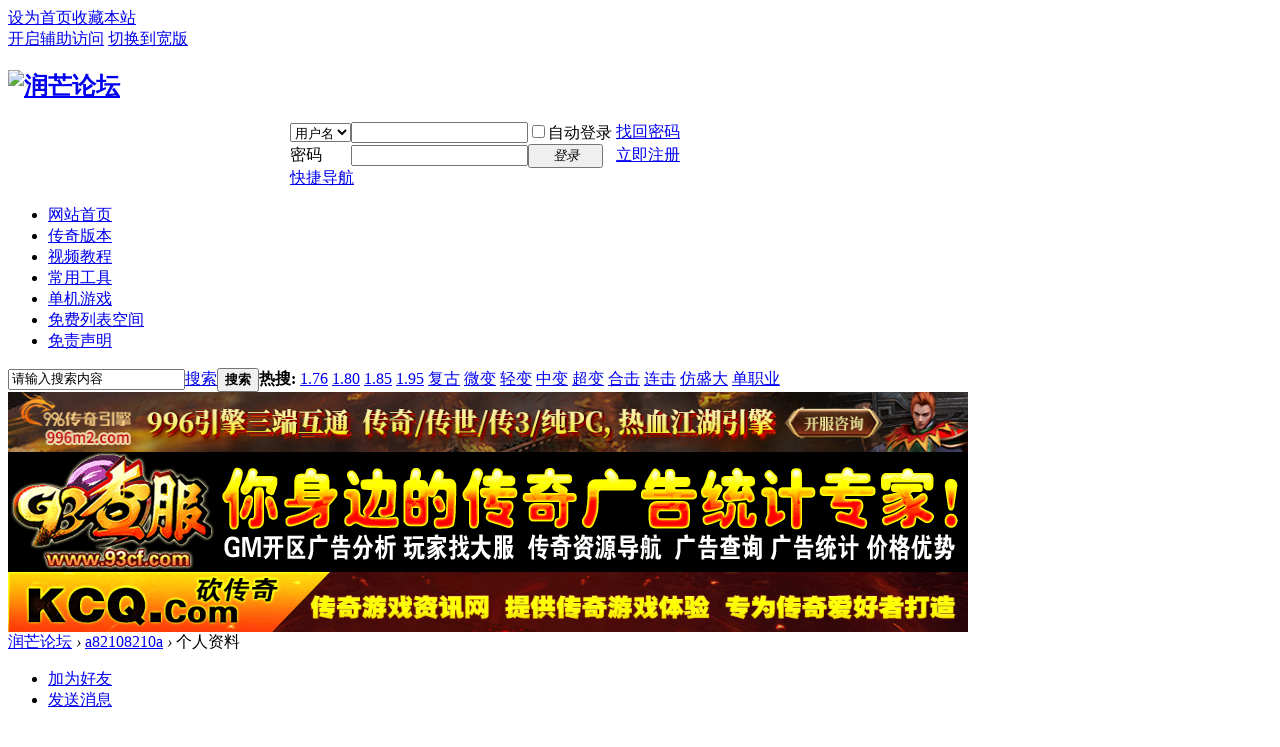

--- FILE ---
content_type: text/html; charset=gbk
request_url: https://www.rmbbk.com/space-username-a82108210a.html
body_size: 5578
content:
<!DOCTYPE html PUBLIC "-//W3C//DTD XHTML 1.0 Transitional//EN" "http://www.w3.org/TR/xhtml1/DTD/xhtml1-transitional.dtd">
<html xmlns="http://www.w3.org/1999/xhtml">
<head>
<meta http-equiv="Content-Type" content="text/html; charset=gbk" />
<title>a82108210a的个人资料  </title>

<meta name="keywords" content="a82108210a的个人资料" />
<meta name="description" content="a82108210a的个人资料 ,润芒论坛" />
<meta name="generator" content="Discuz! X3.4" />
<meta name="author" content="Discuz! Team and Comsenz UI Team" />
<meta name="copyright" content="2001-2013 Comsenz Inc." />
<meta name="MSSmartTagsPreventParsing" content="True" />
<meta http-equiv="MSThemeCompatible" content="Yes" />
<base href="https://www.rmbbk.com/" /><link rel="stylesheet" type="text/css" href="data/cache/style_1_common.css?yme" /><link rel="stylesheet" type="text/css" href="data/cache/style_1_home_space.css?yme" /><script type="text/javascript">var STYLEID = '1', STATICURL = 'static/', IMGDIR = 'static/image/common', VERHASH = 'yme', charset = 'gbk', discuz_uid = '0', cookiepre = 'aJg4_2132_', cookiedomain = '', cookiepath = '/', showusercard = '1', attackevasive = '0', disallowfloat = 'newthread', creditnotice = '1|威望|,2|金币|,3|贡献|', defaultstyle = '', REPORTURL = 'aHR0cHM6Ly93d3cucm1iYmsuY29tL3NwYWNlLXVzZXJuYW1lLWE4MjEwODIxMGEuaHRtbA==', SITEURL = 'https://www.rmbbk.com/', JSPATH = 'data/cache/', DYNAMICURL = '';</script>
<script src="data/cache/common.js?yme" type="text/javascript"></script>
<meta name="application-name" content="润芒论坛" />
<meta name="msapplication-tooltip" content="润芒论坛" />
<meta name="msapplication-task" content="name=首页;action-uri=https://www.rmbbk.com/forum.php;icon-uri=https://www.rmbbk.com/static/image/common/bbs.ico" />
<script src="data/cache/home.js?yme" type="text/javascript"></script>
<script src="https://www.rmbbk.com/js/g.js" type="text/javascript"></script>
</head>

<body id="nv_home" class="pg_space" onkeydown="if(event.keyCode==27) return false;">
<div id="append_parent"></div><div id="ajaxwaitid"></div>
<div id="toptb" class="cl">
<div class="wp">
<div class="z"><a href="javascript:;"  onclick="setHomepage('https://www.rmbbk.com/');">设为首页</a><a href="https://www.rmbbk.com/"  onclick="addFavorite(this.href, '润芒论坛');return false;">收藏本站</a></div>
<div class="y">
<a id="switchblind" href="javascript:;" onclick="toggleBlind(this)" title="开启辅助访问" class="switchblind">开启辅助访问</a>
<a href="javascript:;" id="switchwidth" onclick="widthauto(this)" title="切换到宽版" class="switchwidth">切换到宽版</a>
</div>
</div>
</div>

<div id="hd">
<div class="wp">
<div class="hdc cl"><h2><a href="http://www.rmbbk.com/" title="润芒论坛"><img src="static/image/common/logo.gif" alt="润芒论坛" border="0" /></a></h2>
 <table width="282" height="60" border="0" align="left">
                      <tr>
                        <td> <script src="https://www.rmbbk.com/js/t.js" type="text/javascript" type="text/javascript" type="text/javascript"></script>
</td>
                      </tr>
                    </table><script src="data/cache/logging.js?yme" type="text/javascript"></script>
<form method="post" autocomplete="off" id="lsform" action="member.php?mod=logging&amp;action=login&amp;loginsubmit=yes&amp;infloat=yes&amp;lssubmit=yes" onsubmit="return lsSubmit();">
<div class="fastlg cl">
<span id="return_ls" style="display:none"></span>
<div class="y pns">
<table cellspacing="0" cellpadding="0">
<tr>
<td>
<span class="ftid">
<select name="fastloginfield" id="ls_fastloginfield" width="40" tabindex="900">
<option value="username">用户名</option>
<option value="email">Email</option>
</select>
</span>
<script type="text/javascript">simulateSelect('ls_fastloginfield')</script>
</td>
<td><input type="text" name="username" id="ls_username" autocomplete="off" class="px vm" tabindex="901" /></td>
<td class="fastlg_l"><label for="ls_cookietime"><input type="checkbox" name="cookietime" id="ls_cookietime" class="pc" value="2592000" tabindex="903" />自动登录</label></td>
<td>&nbsp;<a href="javascript:;" onclick="showWindow('login', 'member.php?mod=logging&action=login&viewlostpw=1')">找回密码</a></td>
</tr>
<tr>
<td><label for="ls_password" class="z psw_w">密码</label></td>
<td><input type="password" name="password" id="ls_password" class="px vm" autocomplete="off" tabindex="902" /></td>
<td class="fastlg_l"><button type="submit" class="pn vm" tabindex="904" style="width: 75px;"><em>登录</em></button></td>
<td>&nbsp;<a href="member.php?mod=register" class="xi2 xw1">立即注册</a></td>
</tr>
</table>
<input type="hidden" name="quickforward" value="yes" />
<input type="hidden" name="handlekey" value="ls" />
</div>
</div>
</form>

</div>

<div id="nv">
<a href="javascript:;" id="qmenu" onmouseover="delayShow(this, function () {showMenu({'ctrlid':'qmenu','pos':'34!','ctrlclass':'a','duration':2});showForummenu(0);})">快捷导航</a>
<ul><li id="mn_Nd355" ><a href="https://www.rmbbk.com" hidefocus="true"  >网站首页</a></li><li id="mn_N14d7" ><a href="https://www.rmbbk.com/forum-2-1.html" hidefocus="true"  >传奇版本</a></li><li id="mn_N686b" ><a href="https://www.rmbbk.com/forum-40-1.html" hidefocus="true"  >视频教程</a></li><li id="mn_Na505" ><a href="https://www.rmbbk.com/forum-38-1.html" hidefocus="true"  >常用工具</a></li><li id="mn_N9ac9" ><a href="https://www.rmbbk.com/forum-48-1.html" hidefocus="true"  >单机游戏</a></li><li id="mn_N3bb6" ><a href="http://lb.rmbbk.com" hidefocus="true"  >免费列表空间</a></li><li id="mn_Nb203" ><a href="https://www.rmbbk.com/thread-55569-1-1.html" hidefocus="true"  >免责声明</a></li></ul>
</div>
<div class="p_pop h_pop" id="mn_userapp_menu" style="display: none"></div><div id="mu" class="cl">
</div><div id="scbar" class="scbar_narrow cl">
<form id="scbar_form" method="post" autocomplete="off" onsubmit="searchFocus($('scbar_txt'))" action="search.php?searchsubmit=yes" target="_blank">
<input type="hidden" name="mod" id="scbar_mod" value="search" />
<input type="hidden" name="formhash" value="4218b5ad" />
<input type="hidden" name="srchtype" value="title" />
<input type="hidden" name="srhfid" value="0" />
<input type="hidden" name="srhlocality" value="home::space" />
<table cellspacing="0" cellpadding="0">
<tr>
<td class="scbar_icon_td"></td>
<td class="scbar_txt_td"><input type="text" name="srchtxt" id="scbar_txt" value="请输入搜索内容" autocomplete="off" x-webkit-speech speech /></td>
<td class="scbar_type_td"><a href="javascript:;" id="scbar_type" class="xg1" onclick="showMenu(this.id)" hidefocus="true">搜索</a></td>
<td class="scbar_btn_td"><button type="submit" name="searchsubmit" id="scbar_btn" sc="1" class="pn pnc" value="true"><strong class="xi2">搜索</strong></button></td>
<td class="scbar_hot_td">
<div id="scbar_hot">
<strong class="xw1">热搜: </strong>

<a href="search.php?mod=forum&amp;srchtxt=1.76&amp;formhash=4218b5ad&amp;searchsubmit=true&amp;source=hotsearch" target="_blank" class="xi2" sc="1">1.76</a>



<a href="search.php?mod=forum&amp;srchtxt=1.80&amp;formhash=4218b5ad&amp;searchsubmit=true&amp;source=hotsearch" target="_blank" class="xi2" sc="1">1.80</a>



<a href="search.php?mod=forum&amp;srchtxt=1.85&amp;formhash=4218b5ad&amp;searchsubmit=true&amp;source=hotsearch" target="_blank" class="xi2" sc="1">1.85</a>



<a href="search.php?mod=forum&amp;srchtxt=1.95&amp;formhash=4218b5ad&amp;searchsubmit=true&amp;source=hotsearch" target="_blank" class="xi2" sc="1">1.95</a>



<a href="search.php?mod=forum&amp;srchtxt=%B8%B4%B9%C5&amp;formhash=4218b5ad&amp;searchsubmit=true&amp;source=hotsearch" target="_blank" class="xi2" sc="1">复古</a>



<a href="search.php?mod=forum&amp;srchtxt=%CE%A2%B1%E4&amp;formhash=4218b5ad&amp;searchsubmit=true&amp;source=hotsearch" target="_blank" class="xi2" sc="1">微变</a>



<a href="search.php?mod=forum&amp;srchtxt=%C7%E1%B1%E4&amp;formhash=4218b5ad&amp;searchsubmit=true&amp;source=hotsearch" target="_blank" class="xi2" sc="1">轻变</a>



<a href="search.php?mod=forum&amp;srchtxt=%D6%D0%B1%E4&amp;formhash=4218b5ad&amp;searchsubmit=true&amp;source=hotsearch" target="_blank" class="xi2" sc="1">中变</a>



<a href="search.php?mod=forum&amp;srchtxt=%B3%AC%B1%E4&amp;formhash=4218b5ad&amp;searchsubmit=true&amp;source=hotsearch" target="_blank" class="xi2" sc="1">超变</a>



<a href="search.php?mod=forum&amp;srchtxt=%BA%CF%BB%F7&amp;formhash=4218b5ad&amp;searchsubmit=true&amp;source=hotsearch" target="_blank" class="xi2" sc="1">合击</a>



<a href="search.php?mod=forum&amp;srchtxt=%C1%AC%BB%F7&amp;formhash=4218b5ad&amp;searchsubmit=true&amp;source=hotsearch" target="_blank" class="xi2" sc="1">连击</a>



<a href="search.php?mod=forum&amp;srchtxt=%B7%C2%CA%A2%B4%F3&amp;formhash=4218b5ad&amp;searchsubmit=true&amp;source=hotsearch" target="_blank" class="xi2" sc="1">仿盛大</a>



<a href="search.php?mod=forum&amp;srchtxt=%B5%A5%D6%B0%D2%B5&amp;formhash=4218b5ad&amp;searchsubmit=true&amp;source=hotsearch" target="_blank" class="xi2" sc="1">单职业</a>

</div>
</td>
</tr>
</table>
</form>
</div>
<ul id="scbar_type_menu" class="p_pop" style="display: none;"><li><a href="javascript:;" rel="forum" class="curtype">帖子</a></li><li><a href="javascript:;" rel="user">用户</a></li></ul>
<script type="text/javascript">
initSearchmenu('scbar', '');
</script>
</div>
</div>


<div id="wp" class="wp">
<script src="https://www.rmbbk.com/js/h_1.js" type="text/javascript"></script>
<DIV id='game_1'class="wp"></DIV>
<DIV id='game_2'class="wp"></DIV>
<script src="https://www.rmbbk.com/js/h_2.js" type="text/javascript"></script>
<div id="pt" class="bm cl">
<div class="z">
<a href="./" class="nvhm" title="首页">润芒论坛</a> <em>&rsaquo;</em>
<a href="https://www.rmbbk.com/space-uid-297284.html">a82108210a</a> <em>&rsaquo;</em>
个人资料
</div>
</div>
<style id="diy_style" type="text/css"></style>
<div class="wp">
<!--[diy=diy1]--><div id="diy1" class="area"></div><!--[/diy]-->
</div><div id="uhd">
<div class="mn">
<ul>
<li class="addf">
<a href="https://www.rmbbk.com/home.php?mod=spacecp&amp;ac=friend&amp;op=add&amp;uid=297284&amp;handlekey=addfriendhk_297284" id="a_friend_li_297284" onclick="showWindow(this.id, this.href, 'get', 0);" class="xi2">加为好友</a>
</li>
<li class="pm2">
<a href="https://www.rmbbk.com/home.php?mod=spacecp&amp;ac=pm&amp;op=showmsg&amp;handlekey=showmsg_297284&amp;touid=297284&amp;pmid=0&amp;daterange=2" id="a_sendpm_297284" onclick="showWindow('showMsgBox', this.href, 'get', 0)" title="发送消息">发送消息</a>
</li>
</ul>
</div>
<div class="h cl">
<div class="icn avt"><a href="https://www.rmbbk.com/space-uid-297284.html"><img src="http://www.rmbbk.com/uc_server/avatar.php?uid=297284&size=small" /></a></div>
<h2 class="mt">
a82108210a</h2>
<p>
<a href="https://www.rmbbk.com/?297284" class="xg1">https://www.rmbbk.com/?297284</a>
</p>
</div>

<ul class="tb cl" style="padding-left: 75px;">
<li><a href="https://www.rmbbk.com/home.php?mod=space&amp;uid=297284&amp;do=thread&amp;view=me&amp;from=space">主题</a></li>
<li class="a"><a href="https://www.rmbbk.com/home.php?mod=space&amp;uid=297284&amp;do=profile&amp;from=space">个人资料</a></li>
</ul>
</div>
<div id="ct" class="ct1 wp cl">
<div class="mn">
<!--[diy=diycontenttop]--><div id="diycontenttop" class="area"></div><!--[/diy]-->
<div class="bm bw0">
<div class="bm_c">
<div class="bm_c u_profile">

<div class="pbm mbm bbda cl">
<h2 class="mbn">
a82108210a<span class="xw0">(UID: 297284)</span>
</h2>
<ul class="pf_l cl pbm mbm">
<li><em>邮箱状态</em>未验证</li>
<li><em>视频认证</em>未认证</li>
</ul>
<ul>
</ul>
<ul class="cl bbda pbm mbm">
<li>
<em class="xg2">统计信息</em>
<a href="https://www.rmbbk.com/home.php?mod=space&amp;uid=297284&amp;do=friend&amp;view=me&amp;from=space" target="_blank">好友数 2</a>
<span class="pipe">|</span><a href="https://www.rmbbk.com/home.php?mod=space&uid=297284&do=thread&view=me&type=reply&from=space" target="_blank">回帖数 80</a>
<span class="pipe">|</span>
<a href="https://www.rmbbk.com/home.php?mod=space&uid=297284&do=thread&view=me&type=thread&from=space" target="_blank">主题数 0</a>
</li>
</ul>
<ul class="pf_l cl"><li><em>性别</em>保密</li>
<li><em>生日</em>-</li>
</ul>
</div>
<div class="pbm mbm bbda cl">
<h2 class="mbn">活跃概况</h2>
<ul>
<li><em class="xg1">用户组&nbsp;&nbsp;</em><span style="color:" class="xi2" onmouseover="showTip(this)" tip="积分 80, 距离下一级还需 120 积分"><a href="https://www.rmbbk.com/home.php?mod=spacecp&amp;ac=usergroup&amp;gid=11" target="_blank">中级会员</a></span>  </li>
</ul>
<ul id="pbbs" class="pf_l">
<li><em>在线时间</em>8 小时</li><li><em>注册时间</em>2022-12-15 20:17</li>
<li><em>最后访问</em>2023-10-16 16:06</li>
<li><em>上次活动时间</em>2023-10-16 16:06</li><li><em>上次发表时间</em>2023-10-11 11:23</li><li><em>所在时区</em>使用系统默认</li>
</ul>
</div>
<div id="psts" class="cl">
<h2 class="mbn">统计信息</h2>
<ul class="pf_l">
<li><em>已用空间</em>   0 B </li>
<li><em>积分</em>80</li><li><em>威望</em>0 </li>
<li><em>金币</em>0 </li>
<li><em>贡献</em>0 </li>
</ul>
</div>
</div><!--[diy=diycontentbottom]--><div id="diycontentbottom" class="area"></div><!--[/diy]--></div>
</div>
</div>
</div>

<div class="wp mtn">
<!--[diy=diy3]--><div id="diy3" class="area"></div><!--[/diy]-->
</div>
	</div>
<div id="ft" class="wp cl">
<div id="flk" class="y">
<p>
<a href="https://www.rmbbk.com" title="提供最新最好玩的单机游戏下载与技术交流" >站长QQ:36742300</a><span class="pipe">|</span><a href="https://www.rmbbk.com" >传奇版本</a><span class="pipe">|</span><a href="https://www.rmbbk.com" >传奇服务端</a><span class="pipe">|</span><a href="https://www.rmbbk.com" >传奇一条龙</a><span class="pipe">|</span><a href="https://beian.miit.gov.cn" >鲁ICP备16008334号</a><span class="pipe">|</span><strong><a href="https://www.rmbbk.com/" target="_blank">润芒论坛</a></strong>
<script>
var _hmt = _hmt || [];
(function() {
  var hm = document.createElement("script");
  hm.src = "https://hm.baidu.com/hm.js?0e4179a92851651386d75452658a4328";
  var s = document.getElementsByTagName("script")[0]; 
  s.parentNode.insertBefore(hm, s);
})();
</script>


<script>
(function(b,a,e,h,f,c,g,s){b[h]=b[h]||function(){(b[h].c=b[h].c||[]).push(arguments)};
b[h].s=!!c;g=a.getElementsByTagName(e)[0];s=a.createElement(e);
s.src="//s.union.360.cn/"+f+".js";s.defer=!0;s.async=!0;g.parentNode.insertBefore(s,g)
})(window,document,"script","_qha",472506,false);
</script>

<a href="https://beian.mps.gov.cn/#/query/webSearch?code=37083002370860" rel="noreferrer" target="_blank">鲁公网安备37083002370860</a></p>
<p class="xs0">
GMT+8, 2026-1-21 22:26<span id="debuginfo">
, Processed in 1.109375 second(s), 13 queries
.
</span>
</p>
</div>
<div id="frt">
<p>Powered by <strong><a href="https://www.rmbbk.com" target="_blank">GM基地</a></strong> <em>X3.4</em></p>
<p class="xs0">&copy; 免责声明:本站所有资源均来至网络,仅供学习交流,严禁用于商业用途,请于24小时内删除! </p>
</div></div>
<script src="home.php?mod=misc&ac=sendmail&rand=1769005562" type="text/javascript"></script>

<div id="scrolltop">
<span hidefocus="true"><a title="返回顶部" onclick="window.scrollTo('0','0')" class="scrolltopa" ><b>返回顶部</b></a></span>
</div>
<script type="text/javascript">_attachEvent(window, 'scroll', function () { showTopLink(); });checkBlind();</script>
<script src="https://www.rmbbk.com/js/d_1.js" type="text/javascript"></script>
<script src="https://www.rmbbk.com/js/d_2.js" type="text/javascript"></script>
<SCRIPT>InitApp();</SCRIPT>
</body>
</html>
